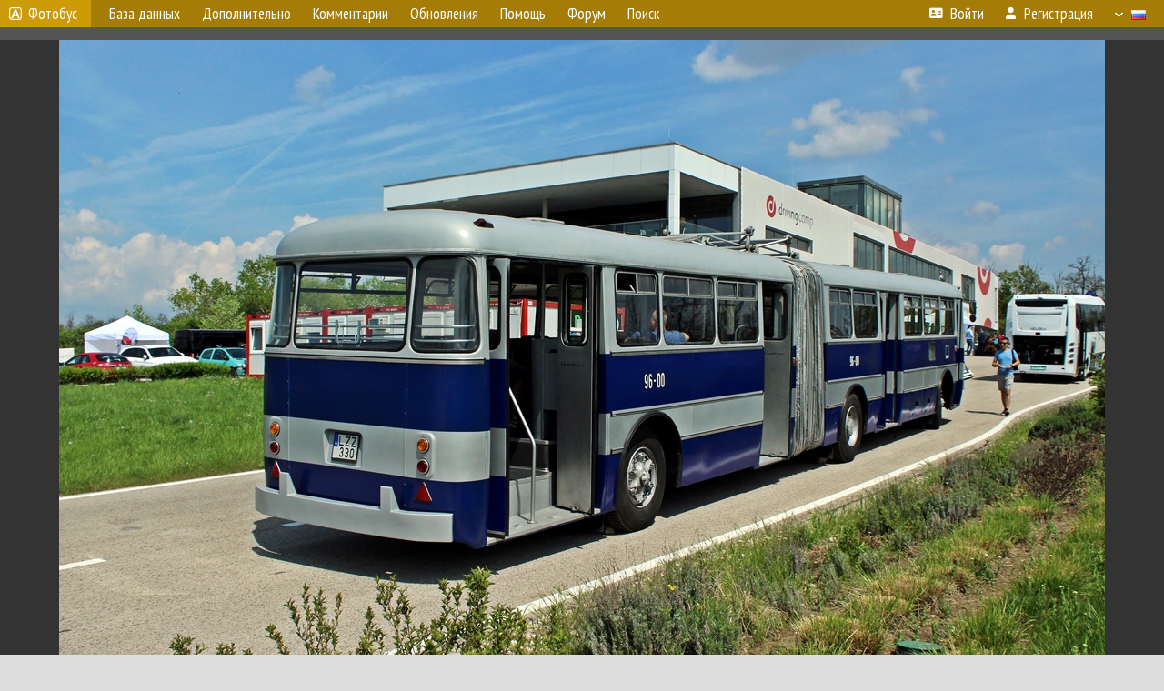

--- FILE ---
content_type: text/html; charset=utf-8
request_url: https://www.google.com/recaptcha/api2/aframe
body_size: 267
content:
<!DOCTYPE HTML><html><head><meta http-equiv="content-type" content="text/html; charset=UTF-8"></head><body><script nonce="vy2Q9e1nGRNtTrwHlISAFA">/** Anti-fraud and anti-abuse applications only. See google.com/recaptcha */ try{var clients={'sodar':'https://pagead2.googlesyndication.com/pagead/sodar?'};window.addEventListener("message",function(a){try{if(a.source===window.parent){var b=JSON.parse(a.data);var c=clients[b['id']];if(c){var d=document.createElement('img');d.src=c+b['params']+'&rc='+(localStorage.getItem("rc::a")?sessionStorage.getItem("rc::b"):"");window.document.body.appendChild(d);sessionStorage.setItem("rc::e",parseInt(sessionStorage.getItem("rc::e")||0)+1);localStorage.setItem("rc::h",'1768989594646');}}}catch(b){}});window.parent.postMessage("_grecaptcha_ready", "*");}catch(b){}</script></body></html>

--- FILE ---
content_type: text/css
request_url: http://fotobus.msk.ru/css/map.css
body_size: 459
content:
.leaflet-div-icon {
    background: #fff;
    border: 1px solid #666;
}
.leaflet-center {
    margin-left: 55px;
}
.leaflet-control-geosearch, .leaflet-control-geosearch ul {
    background: none repeat scroll 0 0 rgba(0, 0, 0, 0.25);
    margin: 4px 0 0;
    padding: 2px;
    height: auto;
    border-radius: 4px;
}
.leaflet-control-geosearch-msg ul {
    list-style: none;
    display: none;
    height: auto;
    background: none;
    padding: 0;
}
.leaflet-control-geosearch ul li {
    background: none repeat scroll 0 0 rgba(255, 255, 255, 0.75);
    margin: 0;
    padding: 0 4px;
}
.leaflet-container .leaflet-control-geosearch input {
    width: 240px;
    height: 21px;
    padding: 0;
    text-indent: 4px;
    background: #fff;
    border: none;
    border-radius: 2px;
    box-shadow: none;
}
.leaflet-control-layers-list {
    text-align:left;
}
.multimark {
    background:url('/img/m/multimark.png') no-repeat;
    font-family:PT Sans Narrow,sans-serif;
    font-size:18px;
    color:#fff;
    font-weight:bold;
    padding-top:11px;
    text-align:center;
}


--- FILE ---
content_type: application/javascript
request_url: http://fotobus.msk.ru/js/map.js?1693216607
body_size: 7473
content:
var map = null;
var dblclick = false;
var marker = null;
var defpoint = [55.7512, 37.6187];
var markers = [];
var marker_photos = [];
var initFunc = null;
var yandTimeout = null;


// Подключаем стили
$(document).ready(function()
{
	$('head').append(
		'<link rel="stylesheet" href="https://unpkg.com/leaflet@1.3.4/dist/leaflet.css" integrity="sha512-puBpdR0798OZvTTbP4A8Ix/l+A4dHDD0DGqYW6RQ+9jxkRFclaxxQb/SJAWZfWAkuyeQUytO7+7N4QKrDh+drA==" crossorigin="">\n' +
		'<link rel="stylesheet" href="/css/map.css">\n'
	);

	var allowed_locales = ['ru_RU', 'en_US', 'en_RU', 'ru_UA', 'uk_UA', 'tr_TR'];
	var i, locale = navigator.language.replace('-', '_');

	if (allowed_locales.indexOf(locale) == -1)
	{
		for (i = 0; i < allowed_locales.length; i++)
		{
			if (allowed_locales[i].substring(0, 1) == locale)
			{
				locale = allowed_locales[i];
				break;
			}
		}

		if (!locale) locale = 'en_RU';
	}

	var script = document.createElement('script');
	script.src = '//api-maps.yandex.ru/2.0/?apikey=d335b462-d213-44a8-b2b6-010846c8fbc9&load=package.map&lang=' + locale;
	script.onload = addYandexMaps;
	document.head.appendChild(script);
});


function addGeoSearch()
{
	/*
	 * L.Control.GeoSearch - search for an address and zoom to its location
	 * https://github.com/smeijer/leaflet.control.geosearch
	 */

	L.GeoSearch = {};
	L.GeoSearch.Provider = {};

	L.GeoSearch.Result = function (x, y, label) {
		this.X = x;
		this.Y = y;
		this.Label = label;
	};

	L.Control.GeoSearch = L.Control.extend({
		options: {
			position: 'topcenter',
			showMarker: false
		},

		_config: {
			country: '',
			searchLabel: _text['MAP_SEARCH'],
			notFoundMessage: _text['MAP_NOTFOUND'],
			messageHideDelay: 3000,
			zoomLevel: 14
		},

		initialize: function (options) {
			L.Util.extend(this.options, options);
			L.Util.extend(this._config, options);
		},

		onAdd: function (map) {
			var $controlContainer = map._controlContainer,
				nodes = $controlContainer.childNodes,
				topCenter = false;

			for (var i = 0, len = nodes.length; i < len; i++) {
				var klass = nodes[i].className;
				if (/leaflet-top/.test(klass) && /leaflet-center/.test(klass)) {
					topCenter = true;
					break;
				}
			}

			if (!topCenter) {
				var tc = document.createElement('div');
				tc.className += 'leaflet-top leaflet-center';
				$controlContainer.appendChild(tc);
				map._controlCorners.topcenter = tc;
			}

			this._map = map;
			this._container = L.DomUtil.create('div', 'leaflet-control-geosearch');

			var searchbox = document.createElement('input');
			searchbox.id = 'leaflet-control-geosearch-qry';
			searchbox.type = 'text';
			searchbox.placeholder = this._config.searchLabel;
			this._searchbox = searchbox;

			var msgbox = document.createElement('div');
			msgbox.id = 'leaflet-control-geosearch-msg';
			msgbox.className = 'leaflet-control-geosearch-msg';
			this._msgbox = msgbox;

			var resultslist = document.createElement('ul');
			resultslist.id = 'leaflet-control-geosearch-results';
			this._resultslist = resultslist;

			this._msgbox.appendChild(this._resultslist);
			this._container.appendChild(this._searchbox);
			this._container.appendChild(this._msgbox);

			L.DomEvent
				.addListener(this._container, 'click', L.DomEvent.stop)
				.addListener(this._searchbox, 'keypress', this._onKeyUp, this);

			L.DomEvent.disableClickPropagation(this._container);

			return this._container;
		},

		geosearch: function (qry) {
			try {
				var provider = this._config.provider;

				if(typeof provider.GetLocations == 'function') {
					var results = provider.GetLocations(qry, function(results) {
						this._processResults(results);
					}.bind(this));
				}
				else {
					var url = provider.GetServiceUrl(qry);
					this.sendRequest(provider, url);
				}
			}
			catch (error) {
				this._printError(error);
			}
		},

		sendRequest: function (provider, url) {
			var that = this;

			window.parseLocation = function (response) {
				var results = provider.ParseJSON(response);
				that._processResults(results);

				document.body.removeChild(document.getElementById('getJsonP'));
				delete window.parseLocation;
			};

			function getJsonP (url) {
				url = url + '&callback=parseLocation'
				var script = document.createElement('script');
				script.id = 'getJsonP';
				script.src = url;
				script.async = true;
				document.body.appendChild(script);
			}

			if (XMLHttpRequest) {
				var xhr = new XMLHttpRequest();

				if ('withCredentials' in xhr) {
					var xhr = new XMLHttpRequest();

					xhr.onreadystatechange = function () {
						if (xhr.readyState == 4) {
							if (xhr.status == 200) {
								var response = JSON.parse(xhr.responseText),
									results = provider.ParseJSON(response);

								that._processResults(results);
							} else if (xhr.status == 0 || xhr.status == 400) {
								getJsonP(url);
							} else {
								that._printError(xhr.responseText);
							}
						}
					};

					xhr.open('GET', url, true);
					xhr.send();
				} else if (XDomainRequest) {
					var xdr = new XDomainRequest();

					xdr.onerror = function (err) {
						that._printError(err);
					};

					xdr.onload = function () {
						var response = JSON.parse(xdr.responseText),
							results = provider.ParseJSON(response);

						that._processResults(results);
					};

					xdr.open('GET', url);
					xdr.send();
				} else {
					getJsonP(url);
				}
			}
		},

		_processResults: function(results) {
			if (results.length > 0) {
				this._map.fireEvent('geosearch_foundlocations', {Locations: results});
				this._showLocation(results[0]);
			} else {
				this._printError(this._config.notFoundMessage);
			}
		},

		_showLocation: function (location) {
			if (this.options.showMarker == true) {
				if (typeof this._positionMarker === 'undefined')
					this._positionMarker = L.marker([location.Y, location.X]).addTo(this._map);
				else
					this._positionMarker.setLatLng([location.Y, location.X]);
			}

			this._map.setView([location.Y, location.X], this._config.zoomLevel, false);
			this._map.fireEvent('geosearch_showlocation', {Location: location});
		},

		_printError: function(message) {
			var elem = this._resultslist;
			elem.innerHTML = '<li style="color:red">' + message + '</li>';
			elem.style.display = 'block';

			setTimeout(function () {
				elem.style.display = 'none';
			}, 3000);
		},

		_onKeyUp: function (e) {
			var esc = 27,
				enter = 13,
				queryBox = document.getElementById('leaflet-control-geosearch-qry');

			if (e.keyCode === esc) { // escape key detection is unreliable
				queryBox.value = '';
				this._map._container.focus();
			} else if (e.keyCode === enter) {
				this.geosearch(queryBox.value);
				e.preventDefault();
			}
		}
	});


	L.GeoSearch.Provider.OpenStreetMap = L.Class.extend({
		options: {

		},

		initialize: function(options) {
			options = L.Util.setOptions(this, options);
		},

		GetServiceUrl: function (qry) {
			var parameters = L.Util.extend({
				q: qry,
				format: 'json'
			}, this.options);

			return 'https://nominatim.openstreetmap.org/search'
				+ L.Util.getParamString(parameters);
		},

		ParseJSON: function (data) {
			if (data.length == 0)
				return [];

			var results = [];
			for (var i = 0; i < data.length; i++)
				results.push(new L.GeoSearch.Result(
					data[i].lon,
					data[i].lat,
					data[i].display_name
				));

			return results;
		}
	});


	new L.Control.GeoSearch({
		provider: new L.GeoSearch.Provider.OpenStreetMap()
	}).addTo(map);
}



function addYandexMaps()
{
	L.Yandex = L.Layer.extend({
		includes: L.Evented ? L.Evented.prototype : L.Mixin.Events,

		options: {
			minZoom: 0,
			maxZoom: 18,
			attribution: '',
			opacity: 1,
			traffic: false
		},

		possibleShortMapTypes: {
			schemaMap: 'map',
			satelliteMap: 'satellite',
			hybridMap: 'hybrid',
			publicMap: 'publicMap',
			publicMapInHybridView: 'publicMapHybrid'
		},

		_getPossibleMapType: function (mapType) {
			var result = 'yandex#map';
			if (typeof mapType !== 'string') {
				return result;
			}
			for (var key in this.possibleShortMapTypes) {
				if (mapType === this.possibleShortMapTypes[key]) {
					result = 'yandex#' + mapType;
					break;
				}
				if (mapType === ('yandex#' + this.possibleShortMapTypes[key])) {
					result = mapType;
				}
			}
			return result;
		},

		// Possible types: yandex#map, yandex#satellite, yandex#hybrid, yandex#publicMap, yandex#publicMapHybrid
		// Or their short names: map, satellite, hybrid, publicMap, publicMapHybrid
		initialize: function (type, options) {
			L.Util.setOptions(this, options);
			//Assigning an initial map type for the Yandex layer
			this._type = this._getPossibleMapType(type);
		},

		onAdd: function (map, insertAtTheBottom) {
			this._map = map;
			this._insertAtTheBottom = insertAtTheBottom;

			// create a container div for tiles
			this._initContainer();
			this._initMapObject();

			// set up events
			map.on('viewreset', this._reset, this);

			this._limitedUpdate = L.Util.throttle(this._update, 150, this);
			map.on('move', this._update, this);

			map._controlCorners.bottomright.style.marginBottom = '3em';

			this._reset();
			this._update(true);
		},

		onRemove: function (map) {
			this._map._container.removeChild(this._container);

			this._map.off('viewreset', this._reset, this);

			this._map.off('move', this._update, this);

			if (map._controlCorners) {
				map._controlCorners.bottomright.style.marginBottom = '0em';
			}
		},

		getAttribution: function () {
			return this.options.attribution;
		},

		setOpacity: function (opacity) {
			this.options.opacity = opacity;
			if (opacity < 1) {
				L.DomUtil.setOpacity(this._container, opacity);
			}
		},

		setElementSize: function (e, size) {
			e.style.width = size.x + 'px';
			e.style.height = size.y + 'px';
		},

		_initContainer: function () {
			var tilePane = this._map._container,
				first = tilePane.firstChild;

			if (!this._container) {
				this._container = L.DomUtil.create('div', 'leaflet-yandex-layer');
				this._container.id = '_YMapContainer_' + L.Util.stamp(this);
				this._container.style.zIndex = 'auto';
			}

			if (this.options.overlay) {
				first = this._map._container.getElementsByClassName('leaflet-map-pane')[0];
				first = first.nextSibling;
				// XXX: Bug with layer order
				if (L.Browser.opera)
					this._container.className += ' leaflet-objects-pane';
			}
			tilePane.insertBefore(this._container, first);

			this.setOpacity(this.options.opacity);
			this.setElementSize(this._container, this._map.getSize());
		},

		_initMapObject: function () {
			if (this._yandex) return;

			// Check that ymaps.Map is ready
			if (ymaps.Map === undefined) {
				return ymaps.load(['package.map'], this._initMapObject, this);
			}

			// If traffic layer is requested check if control.TrafficControl is ready
			if (this.options.traffic)
				if (ymaps.control === undefined ||
					ymaps.control.TrafficControl === undefined) {
					return ymaps.load(['package.traffic', 'package.controls'],
						this._initMapObject, this);
				}
			//Creating ymaps map-object without any default controls on it
			var map = new ymaps.Map(this._container, {center: [0, 0], zoom: 0, behaviors: [], controls: []});

			if (this.options.traffic)
				map.controls.add(new ymaps.control.TrafficControl({shown: true}));

			if (this._type === 'yandex#null') {
				this._type = new ymaps.MapType('null', []);
				map.container.getElement().style.background = 'transparent';
			}
			map.setType(this._type);

			this._yandex = map;
			this._update(true);

			//Reporting that map-object was initialized
			this.fire('MapObjectInitialized', {mapObject: map});
		},

		_reset: function () {
			this._initContainer();
		},

		_update: function (force) {
			if (!this._yandex) return;
			this._resize(force);

			var center = this._map.getCenter();
			var _center = [center.lat, center.lng];
			var zoom = this._map.getZoom();

			if (force || this._yandex.getZoom() !== zoom)
				this._yandex.setZoom(zoom);
			this._yandex.panTo(_center, {duration: 0, delay: 0});
		},

		_resize: function (force) {
			var size = this._map.getSize(), style = this._container.style;
			if (style.width === size.x + 'px' && style.height === size.y + 'px')
				if (force !== true) return;
			this.setElementSize(this._container, size);
			this._yandex.container.fitToViewport();
		}
	});

	// Яндекс появился - можем попробовать инициализировать карту
	if (initFunc)
	{
		clearTimeout(yandTimeout);
		initFunc();
	}
}


function getCookie(name)
{
	var matches = document.cookie.match(new RegExp("(?:^|; )" + name.replace(/([.$?*|{}()\[\]\\\/+^])/g, '\\$1') + "=([^;]*)"));
	return matches ? decodeURIComponent(matches[1]) : undefined;
}


function setCookie(name, value)
{
	var today = new Date();
	var expire = new Date();
	expire.setTime(today.getTime() + 3600000 * 24 * 365);
	document.cookie = name + '=' + value + ';expires=' + expire.toGMTString() + ';path=/';
}


function showInfoWindow(html)
{
	setTimeout(function()
	{
		$('#pfm').html(html);
		$('#pfm_frame').show();
	}, 100);
}


function hideInfoWindow()
{
	$('#pfm_frame').hide();
	$('#pfm').html('');
}


// Инициализация карты
function initMap(lat, lng, options)
{
	initFunc = function() { initMapEx(lat, lng, options); };

	if (!L.Yandex)
	{
		// Если Яндекс до сих пор недоступен, ждём ещё 5 секунд
		yandTimeout = setTimeout(initFunc, 5000);
	}
	else initFunc();
}


function initMapEx(lat, lng, options)
{
	var defaults = {
		showNearMarkers: false,
		showCenterMarker: false,
		draggable: false,
		dir: 0,
		zoom: 14,
		scrollWheel: true,
		callback: null
	};

	if (options == undefined) options = {};
	options = $.extend({}, defaults, options);


	var mapLayers = [
		new L.TileLayer('http://{s}.tile.osm.org/{z}/{x}/{y}.png', { attribution: '&copy; <a href="http://osm.org/copyright">OpenStreetMap</a> contributors' }),
		//new L.TileLayer('http://{s}.tiles.wmflabs.org/bw-mapnik/{z}/{x}/{y}.png', { attribution: '&copy; <a href="http://osm.org/copyright">OpenStreetMap</a> contributors' }),
		new L.TileLayer('https://{s}.tile.openstreetmap.fr/hot/{z}/{x}/{y}.png', { attribution: '&copy; <a href="http://osm.org/copyright">OpenStreetMap</a> contributors, Tiles courtesy of <a href="http://hot.openstreetmap.org/" target="_blank">Humanitarian OpenStreetMap Team</a>' }),
		//new L.TileLayer('https://{s}.tile.opentopomap.org/{z}/{x}/{y}.png', { maxZoom: 17, attribution: '&copy; <a href="http://osm.org/copyright">OpenStreetMap</a> contributors, <a href="http://viewfinderpanoramas.org">SRTM</a> | Map style: &copy; <a href="https://opentopomap.org">OpenTopoMap</a> (<a href="https://creativecommons.org/licenses/by-sa/3.0/">CC-BY-SA</a>' }),
		//new L.TileLayer('https://maps.wikimedia.org/osm-intl/{z}/{x}/{y}{r}.png', { minZoom:1, maxZoom: 18, attribution: '<a href="https://wikimediafoundation.org/wiki/Maps_Terms_of_Use">Wikimedia</a>' }),
		new L.TileLayer('http://tileserver.memomaps.de/tilegen/{z}/{x}/{y}.png', { attribution: '&copy; Map: <a href="https://memomaps.de/">memomaps.de</a>, &copy; <a href="http://openstreetmap.org">OSM</a> contributors, CC-BY-SA' })
	];

	var mapOverlays = [
		//new L.TileLayer('http://openptmap.org/tiles/{z}/{x}/{y}.png', { maxZoom: 17, attribution: 'Map data: &copy; <a href="http://www.openptmap.org">OpenPtMap</a> contributors' }),
		new L.TileLayer('https://{s}.tiles.openrailwaymap.org/standard/{z}/{x}/{y}.png', { maxZoom: 18, attribution: 'Map style: &copy; <a href="https://www.OpenRailwayMap.org">OpenRailwayMap</a> (<a href="https://creativecommons.org/licenses/by-sa/3.0/">CC-BY-SA</a>)' }),
	];

	var mapLayerItems = {}, k = 0;
	mapLayerItems[_text['MAP_OSM']]       = mapLayers[k++];
	//mapLayerItems[_text['MAP_OSM_BW']]    = mapLayers[k++];
	mapLayerItems[_text['MAP_OSM_HOT']]   = mapLayers[k++];
	//mapLayerItems[_text['MAP_TOPO']]      = mapLayers[k++];
	//mapLayerItems[_text['MAP_WIKIMEDIA']] = mapLayers[k++];
	mapLayerItems[_text['MAP_OPNV']]      = mapLayers[k++];

	if (L.Yandex)
	{
		mapLayers.push(new L.Yandex('map'));
		mapLayers.push(new L.Yandex('hybrid'));

		mapLayerItems[_text['MAP_YANDEX']]  = mapLayers[k++];
		mapLayerItems[_text['MAP_YANDSAT']] = mapLayers[k++];
	}

	k = 0;
	var mapOverlayItems = {};
	//mapOverlayItems[_text['MAP_OPENPTMAP']] = mapOverlays[k++];
	mapOverlayItems[_text['MAP_RAILWAY']]   = mapOverlays[k++];

	var mapLayerIndex = [], i = 0, name;
	for (name in mapLayerItems)
		mapLayerIndex[name] = i++;

	var mapIndex = getCookie('mapIndex');
	if (!mapIndex || mapIndex < 0 || mapIndex >= mapLayers.length) mapIndex = 0;

	var defaultLayers = [ mapLayers[mapIndex] ];
	var mapOvIndex = getCookie('mapOvIndex');
	if (mapOvIndex && mapOvIndex != '')
	{
		var arr = mapOvIndex.split(',');
		for (i = 0; i < arr.length; i++)
			if (arr[i] >= 0 && arr[i] < mapOverlays.length) defaultLayers.push(mapOverlays[arr[i]]);
	}

	var center = (lat != 0.0 || lng != 0.0) ? [lat, lng] : defpoint;

	map = L.map('map_canvas', {
		layers: defaultLayers,
		zoomAnimation: L.Yandex,
		scrollWheelZoom: options.scrollWheel
	}).setView(center, options.zoom);

	L.control.layers(mapLayerItems, mapOverlayItems).addTo(map);
	map.on('baselayerchange', function(e) { setCookie('mapIndex', mapLayerIndex[e.name]); });
	map.on('overlayadd overlayremove', function(e)
	{
		var i, items = [];
		for (i = 0; i < mapOverlays.length; i++)
			if (map.hasLayer(mapOverlays[i])) items.push(i);

		setCookie('mapOvIndex', items.join(','));
	});


	// Размещаем маркер текущего фото, если необходимо
	if (options.showCenterMarker)
	{
		if (!options.draggable)
		{
			// Добавляем кольцо, обозначающее текущую фотографию
			var centerMarker = L.marker(center, {
				icon: L.icon({
					iconUrl: '/img/m/center.png',
					iconSize: [40, 40],
					iconAnchor: [20, 20]
				}),
				zIndexOffset: 1000
			}).addTo(map);
		}

		// Добавляем основной маркер
		var icon;
		if (options.dir)
		{
			icon = L.icon({
				iconUrl: '/img/m/' + options.dir + '.png',
				iconSize: [50, 50],
				iconAnchor: [25, 25]
			});
		}
		else
		{
			icon = L.icon({
				iconUrl: '/img/m/photo.png',
				iconSize: [25, 41],
				iconAnchor: [12, 41]
			});
		}

		marker = L.marker(center, {
			draggable: options.draggable,
			icon: icon,
			zIndexOffset: 1001
		}).addTo(map);

		if (options.draggable)
		{
			marker.on('dragend', updateCoords);

			map.on('click', function (e)
			{
				dblclick = false;
				setTimeout(function ()
				{
					if (!dblclick)
					{
						marker.setLatLng(e.latlng);
						setCoords(e.latlng.lat, e.latlng.lng);
					}
				}, 200);
			});

			map.on('dblclick', function() { dblclick = true; });

			$('#directions').on('click', 'input', changeDir);
		}
		else
		{
			marker.on('click', function() { showInfoWindow('<b>' + _text['P_CURRENT'] + '</b>'); });
		}
	}

	if (options.showNearMarkers)
	{
		map.on('dragend zoomend resize', refreshMarkers);
		refreshMarkers();
	}

	if (!options.showCenterMarker || options.draggable) addGeoSearch();

	if (window.pid)
	{
		$(document).click(function(e)
		{
			if ($(e.target).closest('#pfm').length == 0 && $(e.target).closest('#map_canvas').length == 0)
				hideInfoWindow();
		});
	}

	if (options.callback) options.callback();
}


function changeDir()
{
	marker.setIcon(L.icon({
		iconUrl: '/img/m/' + $('#directions input:checked').val() + '.png',
		iconSize: [50, 50],
		iconAnchor: [25, 25]
	}));
}


function addMarker()
{
	var z = marker_photos[marker_photos.length-1];

	var icon, center, i;
	if (z.length == 1)
	{
		icon = L.icon({
			iconUrl: '/img/m/' + z[0].dir + '.png',
			iconSize: [50, 50],
			iconAnchor: [25, 25]
		});

		center = [z[0].lat, z[0].lng];
	}
	else
	{
		var lat = 0.0, lng = 0.0;
		for (i = 0; i < z.length; i++)
		{
			lat += parseFloat(z[i].lat);
			lng += parseFloat(z[i].lng);
		}

		center = [lat / z.length, lng / z.length];

		icon = L.divIcon({
			iconSize: [50, 50],
			iconAncor: [25, 25],
			className: 'multimark',
			html: z.length
		});
	}

	markers.push(L.marker(center, { icon: icon, zIndexOffset: -1000 }).addTo(map));

	var pids = [];
	for (i = 0; i < z.length; i++)
		pids.push(z[i].pid);

	markers[markers.length-1].on('click', function() { $.get('/api.php', { action: 'get-map-photos', pids: pids }, function (r) { showInfoWindow(r); }) });
}


function clearMarkers()
{
	for (var i = 0; i < markers.length; i++)
	{
		map.removeLayer(markers[i]);
		delete markers[i];
	}

	markers.length = 0;
	marker_photos.length = 0;
}


function refreshMarkers()
{
	var bounds = map.getBounds();
	var sw = bounds.getSouthWest();
	var ne = bounds.getNorthEast();

	$.getJSON('/api.php', { action: 'get-photos-around', pid: pid, n: ne.lat, s: sw.lat, e: ne.lng, w: sw.lng }, function (data) { processMarkers(data); }).fail(function(jx) { alert(jx.responseText); });
}


function processMarkers(data)
{
	var i, j, point, cells = {};

	// Распределяем фотографии по зонам
	for (i = 0; i < data.length; i++)
	{
		point = map.latLngToContainerPoint([data[i].lat, data[i].lng]);
		point = [Math.ceil(point.x / 50), Math.ceil(point.y / 50)];

		if (!cells[point[0]]) cells[point[0]] = {};
		if (!cells[point[0]][point[1]]) cells[point[0]][point[1]] = [];

		cells[point[0]][point[1]].push(data[i]);
	}

	// Удаляем старые маркеры
	clearMarkers();

	// Ставим новые маркеры
	for (i in cells)
	{
		for (j in cells[i])
		{
			marker_photos[marker_photos.length] = cells[i][j];
			addMarker();
		}
	}
}


function updateCoords()
{
	var newloc = marker.getLatLng();
	setCoords(newloc.lat, newloc.lng);
}


function setCoords(lat, lng)
{
	$('#lat').val(lat);
	$('#lng').val(lng);

	if (updateCoordsCallback !== undefined) updateCoordsCallback(lat, lng);
}


function selectCity(cid)
{
	if (cid == 0) return;

	$.getJSON('/api.php', { action: 'get-city-coords', cid: cid }, function (data)
	{
		if (map && data && data.lat != 0.0 && data.lng != 0.0) map.setView([data.lat, data.lng], 14);
	})
	.fail(function(jx) { alert(jx.responseText); });
}